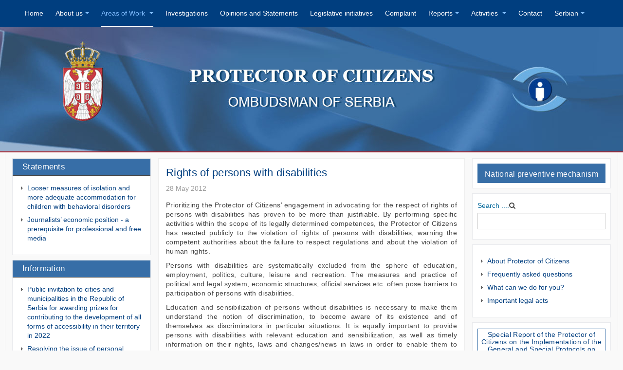

--- FILE ---
content_type: text/html; charset=utf-8
request_url: https://ombudsman.org.rs/index.php?option=com_content&view=article&id=19:rights-of-persons-with-disabilities&catid=53&Itemid=36
body_size: 9681
content:

<!DOCTYPE html>
<html lang="en-gb" dir="ltr"
	  class='com_content view-article itemid-36 j31 mm-hover '>

<head>
	<meta http-equiv="content-type" content="text/html; charset=utf-8" />
	<meta name="description" content="Ombudsman" />
	<meta name="generator" content="CMS" />
	<title>Rights of persons with disabilities</title>
	<link href="/templates/purity_iii/favicon.ico" rel="shortcut icon" type="image/vnd.microsoft.icon" />
	<link href="https://ombudsman.org.rs/index.php?option=com_search&amp;view=article&amp;id=19:rights-of-persons-with-disabilities&amp;catid=53&amp;Itemid=36&amp;format=opensearch" rel="search" title="Search Ombudsman" type="application/opensearchdescription+xml" />
	<link href="/templates/purity_iii/local/css/themes/ombudsman/bootstrap.css" rel="stylesheet" type="text/css" />
	<link href="https://ombudsman.org.rs/plugins/content/itpshare/style.css" rel="stylesheet" type="text/css" />
	<link href="/media/system/css/modal.css?32e436e361d0124e2dc1295c7fc0a609" rel="stylesheet" type="text/css" />
	<link href="/media/com_attachments/css/attachments_hide.css" rel="stylesheet" type="text/css" />
	<link href="/media/com_attachments/css/attachments_list.css" rel="stylesheet" type="text/css" />
	<link href="/templates/system/css/system.css" rel="stylesheet" type="text/css" />
	<link href="/templates/purity_iii/local/css/themes/ombudsman/legacy-grid.css" rel="stylesheet" type="text/css" />
	<link href="/plugins/system/t3/base-bs3/fonts/font-awesome/css/font-awesome.min.css" rel="stylesheet" type="text/css" />
	<link href="/templates/purity_iii/local/css/themes/ombudsman/template.css" rel="stylesheet" type="text/css" />
	<link href="/templates/purity_iii/local/css/themes/ombudsman/megamenu.css" rel="stylesheet" type="text/css" />
	<link href="/templates/purity_iii/fonts/font-awesome/css/font-awesome.min.css" rel="stylesheet" type="text/css" />
	<link href="/templates/purity_iii/local/css/custom.css" rel="stylesheet" type="text/css" />
	<style type="text/css">
/* Multithumb 3.7.2 */
 .multithumb {     margin: 5px;     float: left;  }
.multithumb_blog {    margin: 5px;    float: left; }
 .mtGallery {     margin: 5px;     align: center;     float: none;  }
 .mtCapStyle figcaption {     caption-side: bottom;    font-weight: bold;    color: black;      background-color: #ddd;    text-align:center; }
	</style>
	<script type="application/json" class="joomla-script-options new">{"csrf.token":"c961902a8c49c0b8f912505434dc0106","system.paths":{"root":"","base":""}}</script>
	<script src="/t3-assets/js/js-1af02-26200.js" type="text/javascript"></script>
	<script src="/media/jui/js/jquery.min.js?32e436e361d0124e2dc1295c7fc0a609" type="text/javascript"></script>
	<script src="/t3-assets/js/js-539f6-17628.js" type="text/javascript"></script>
	<script type="text/javascript">

		jQuery(function($) {
			SqueezeBox.initialize({});
			initSqueezeBox();
			$(document).on('subform-row-add', initSqueezeBox);

			function initSqueezeBox(event, container)
			{
				SqueezeBox.assign($(container || document).find('a.modal').get(), {
					parse: 'rel'
				});
			}
		});

		window.jModalClose = function () {
			SqueezeBox.close();
		};

		// Add extra modal close functionality for tinyMCE-based editors
		document.onreadystatechange = function () {
			if (document.readyState == 'interactive' && typeof tinyMCE != 'undefined' && tinyMCE)
			{
				if (typeof window.jModalClose_no_tinyMCE === 'undefined')
				{
					window.jModalClose_no_tinyMCE = typeof(jModalClose) == 'function'  ?  jModalClose  :  false;

					jModalClose = function () {
						if (window.jModalClose_no_tinyMCE) window.jModalClose_no_tinyMCE.apply(this, arguments);
						tinyMCE.activeEditor.windowManager.close();
					};
				}

				if (typeof window.SqueezeBoxClose_no_tinyMCE === 'undefined')
				{
					if (typeof(SqueezeBox) == 'undefined')  SqueezeBox = {};
					window.SqueezeBoxClose_no_tinyMCE = typeof(SqueezeBox.close) == 'function'  ?  SqueezeBox.close  :  false;

					SqueezeBox.close = function () {
						if (window.SqueezeBoxClose_no_tinyMCE)  window.SqueezeBoxClose_no_tinyMCE.apply(this, arguments);
						tinyMCE.activeEditor.windowManager.close();
					};
				}
			}
		};
		jQuery(function($){ initTooltips(); $("body").on("subform-row-add", initTooltips); function initTooltips (event, container) { container = container || document;$(container).find(".hasTooltip").tooltip({"html": true,"container": "body"});} });jQuery(window).on('load',  function() {
				new JCaption('img.caption');
			});
	</script>

	
<!-- META FOR IOS & HANDHELD -->
	<meta name="viewport" content="width=device-width, initial-scale=1.0, maximum-scale=1.0, user-scalable=no"/>
	<style type="text/stylesheet">
		@-webkit-viewport   { width: device-width; }
		@-moz-viewport      { width: device-width; }
		@-ms-viewport       { width: device-width; }
		@-o-viewport        { width: device-width; }
		@viewport           { width: device-width; }
	</style>
	<script type="text/javascript">
		//<![CDATA[
		if (navigator.userAgent.match(/IEMobile\/10\.0/)) {
			var msViewportStyle = document.createElement("style");
			msViewportStyle.appendChild(
				document.createTextNode("@-ms-viewport{width:auto!important}")
			);
			document.getElementsByTagName("head")[0].appendChild(msViewportStyle);
		}
		//]]>
	</script>
<meta name="HandheldFriendly" content="true"/>
<meta name="apple-mobile-web-app-capable" content="YES"/>
<!-- //META FOR IOS & HANDHELD -->




<!-- Le HTML5 shim and media query for IE8 support -->
<!--[if lt IE 9]>
<script src="//html5shim.googlecode.com/svn/trunk/html5.js"></script>
<script type="text/javascript" src="/plugins/system/t3/base-bs3/js/respond.min.js"></script>
<![endif]-->

<!-- You can add Google Analytics here or use T3 Injection feature -->

<!--[if lt IE 9]>
<link rel="stylesheet" href="/templates/purity_iii/css/ie8.css" type="text/css" />
<![endif]-->
<script type="text/javascript">var _gaq = _gaq || [];
          _gaq.push(['_setAccount', '']);
          _gaq.push(['_trackPageview']);

          (function() {
            var ga = document.createElement('script'); ga.type = 'text/javascript'; ga.async = true;
            ga.src = ('https:' == document.location.protocol ? 'https://ssl' : 'http://www') + '.google-analytics.com/ga.js';
            var s = document.getElementsByTagName('script')[0]; s.parentNode.insertBefore(ga, s);
          })();

          </script></head>

<body>

<div class="t3-wrapper"> <!-- Need this wrapper for off-canvas menu. Remove if you don't use of-canvas -->

  
<!-- MAIN NAVIGATION -->
<header id="t3-mainnav" class="wrap navbar navbar-default navbar-fixed-top t3-mainnav">

	<!-- OFF-CANVAS -->
		<!-- //OFF-CANVAS -->

	<div class="container">

		<!-- NAVBAR HEADER -->
		<div class="navbar-header">

			<!-- LOGO -->
			<div class="logo logo-image">
				<div class="logo-image">
					<a href="/" title="Ombudsman">
													<img class="logo-img" src="/templates/purity_iii/images/logo.png" alt="Ombudsman" />
						
												
						<span>Ombudsman</span>
					</a>
				</div>
			</div>
			<!-- //LOGO -->

											<button type="button" class="navbar-toggle" data-toggle="collapse" data-target=".t3-navbar-collapse">
					<i class="fa fa-bars"></i>
				</button>
			
	    
		</div>
		<!-- //NAVBAR HEADER -->

		<!-- NAVBAR MAIN -->
				<nav class="t3-navbar-collapse navbar-collapse collapse"></nav>
		
		<nav class="t3-navbar navbar-collapse collapse">
			<div  class="t3-megamenu animate slide"  data-duration="200" data-responsive="true">
<ul itemscope itemtype="http://www.schema.org/SiteNavigationElement" class="nav navbar-nav level0">
<li itemprop='name'  data-id="43" data-level="1">
<a itemprop='url' class=""  href="/index.php?option=com_content&amp;view=featured&amp;Itemid=43"   data-target="#">Home </a>

</li>
<li itemprop='name' class="dropdown mega" data-id="2" data-level="1">
<a itemprop='url' class=" dropdown-toggle"  href="#"   data-target="#" data-toggle="dropdown">About us<em class="caret"></em></a>

<div class="nav-child dropdown-menu mega-dropdown-menu"  ><div class="mega-dropdown-inner">
<div class="row">
<div class="col-xs-12 mega-col-nav" data-width="12"><div class="mega-inner">
<ul itemscope itemtype="http://www.schema.org/SiteNavigationElement" class="mega-nav level1">
<li itemprop='name'  data-id="23" data-level="2">
<a itemprop='url' class=""  href="/index.php?option=com_content&amp;view=article&amp;id=2&amp;Itemid=23"   data-target="#">A word from Protector of Citizens </a>

</li>
<li itemprop='name'  data-id="24" data-level="2">
<a itemprop='url' class=""  href="/index.php?option=com_content&amp;view=article&amp;id=3&amp;Itemid=24"   data-target="#">Role and function </a>

</li>
<li itemprop='name'  data-id="25" data-level="2">
<a itemprop='url' class=""  href="/index.php?option=com_content&amp;view=article&amp;id=4&amp;Itemid=25"   data-target="#">Protector of Citizens </a>

</li>
<li itemprop='name'  data-id="27" data-level="2">
<a itemprop='url' class=""  href="/index.php?option=com_content&amp;view=article&amp;id=11&amp;Itemid=27"   data-target="#">Secretary General </a>

</li>
<li itemprop='name'  data-id="28" data-level="2">
<a itemprop='url' class=""  href="/index.php?option=com_content&amp;view=article&amp;id=14&amp;Itemid=28"   data-target="#">Assistant Secretaries General </a>

</li>
<li itemprop='name'  data-id="29" data-level="2">
<a itemprop='url' class=""  href="/index.php?option=com_content&amp;view=article&amp;id=15&amp;Itemid=29"   data-target="#">Secretariat </a>

</li>
<li itemprop='name'  data-id="30" data-level="2">
<a itemprop='url' class=""  href="/index.php?option=com_content&amp;view=article&amp;id=16&amp;Itemid=30"   data-target="#">Organisational structure </a>

</li>
<li itemprop='name'  data-id="31" data-level="2">
<a itemprop='url' class=""  href="#"   data-target="#">Normative framework</a>

</li>
</ul>
</div></div>
</div>
</div></div>
</li>
<li itemprop='name' class="active dropdown mega" data-id="32" data-level="1">
<a itemprop='url' class=" dropdown-toggle"  href="/index.php?option=com_content&amp;view=category&amp;layout=blog&amp;id=53&amp;Itemid=32"   data-target="#" data-toggle="dropdown">Areas of Work <em class="caret"></em></a>

<div class="nav-child dropdown-menu mega-dropdown-menu"  ><div class="mega-dropdown-inner">
<div class="row">
<div class="col-xs-12 mega-col-nav" data-width="12"><div class="mega-inner">
<ul itemscope itemtype="http://www.schema.org/SiteNavigationElement" class="mega-nav level1">
<li itemprop='name'  data-id="33" data-level="2">
<a itemprop='url' class=""  href="/index.php?option=com_content&amp;view=article&amp;id=17&amp;Itemid=33"   data-target="#">Human rights </a>

</li>
<li itemprop='name'  data-id="34" data-level="2">
<a itemprop='url' class=""  href="https://ombudsman.org.rs/index.php?option=com_content&amp;view=category&amp;layout=blog&amp;id=53&amp;Itemid=32"   data-target="#">National Minoriy Rights</a>

</li>
<li itemprop='name'  data-id="35" data-level="2">
<a itemprop='url' class=""  href="/index.php?option=com_content&amp;view=article&amp;id=18&amp;Itemid=35"   data-target="#">Child's rights </a>

</li>
<li itemprop='name' class="current active" data-id="36" data-level="2">
<a itemprop='url' class=""  href="/index.php?option=com_content&amp;view=article&amp;id=19&amp;Itemid=36"   data-target="#">Rights of persons with disabilities </a>

</li>
<li itemprop='name'  data-id="37" data-level="2">
<a itemprop='url' class=""  href="/index.php?option=com_content&amp;view=article&amp;id=22&amp;Itemid=37"   data-target="#">Rights of persons deprived of liberty </a>

</li>
<li itemprop='name'  data-id="38" data-level="2">
<a itemprop='url' class=""  href="/index.php?option=com_content&amp;view=article&amp;id=23&amp;Itemid=38"   data-target="#">Gender equality </a>

</li>
<li itemprop='name'  data-id="39" data-level="2">
<a itemprop='url' class=""  href="/index.php?option=com_content&amp;view=article&amp;id=24&amp;Itemid=39"   data-target="#">Good administration </a>

</li>
<li itemprop='name'  data-id="40" data-level="2">
<a itemprop='url' class=""  href="/index.php?option=com_content&amp;view=article&amp;id=26&amp;Itemid=40"   data-target="#">Advisory assistance </a>

</li>
</ul>
</div></div>
</div>
</div></div>
</li>
<li itemprop='name'  data-id="3" data-level="1">
<a itemprop='url' class=""  href="/index.php?option=com_content&amp;view=category&amp;layout=blog&amp;id=43&amp;Itemid=3"   data-target="#">Investigations </a>

</li>
<li itemprop='name'  data-id="4" data-level="1">
<a itemprop='url' class=""  href="/index.php?option=com_content&amp;view=category&amp;layout=blog&amp;id=44&amp;Itemid=4"   data-target="#">Opinions and Statements </a>

</li>
<li itemprop='name'  data-id="5" data-level="1">
<a itemprop='url' class=""  href="/index.php?option=com_content&amp;view=category&amp;layout=blog&amp;id=45&amp;Itemid=5"   data-target="#">Legislative initiatives </a>

</li>
<li itemprop='name'  data-id="10" data-level="1">
<a itemprop='url' class=""  href="/index.php?option=com_content&amp;view=article&amp;id=51&amp;Itemid=10"   data-target="#">Complaint </a>

</li>
<li itemprop='name' class="dropdown mega" data-id="12" data-level="1">
<a itemprop='url' class=" dropdown-toggle"  href="#"   data-target="#" data-toggle="dropdown">Reports<em class="caret"></em></a>

<div class="nav-child dropdown-menu mega-dropdown-menu"  ><div class="mega-dropdown-inner">
<div class="row">
<div class="col-xs-12 mega-col-nav" data-width="12"><div class="mega-inner">
<ul itemscope itemtype="http://www.schema.org/SiteNavigationElement" class="mega-nav level1">
<li itemprop='name'  data-id="13" data-level="2">
<a itemprop='url' class=""  href="/index.php?option=com_content&amp;view=category&amp;layout=blog&amp;id=11&amp;Itemid=13"   data-target="#">Annual reports </a>

</li>
<li itemprop='name'  data-id="14" data-level="2">
<a itemprop='url' class=""  href="/index.php?option=com_content&amp;view=category&amp;layout=blog&amp;id=12&amp;Itemid=14"   data-target="#">Special reports </a>

</li>
<li itemprop='name'  data-id="15" data-level="2">
<a itemprop='url' class=""  href="/index.php?option=com_content&amp;view=category&amp;layout=blog&amp;id=13&amp;Itemid=15"   data-target="#">Reports of Provincial and Local Ombudsman </a>

</li>
</ul>
</div></div>
</div>
</div></div>
</li>
<li itemprop='name' class="dropdown mega" data-id="16" data-level="1">
<a itemprop='url' class=" dropdown-toggle"  href="/index.php?option=com_content&amp;view=category&amp;layout=blog&amp;id=49&amp;Itemid=16"   data-target="#" data-toggle="dropdown">Activities <em class="caret"></em></a>

<div class="nav-child dropdown-menu mega-dropdown-menu"  ><div class="mega-dropdown-inner">
<div class="row">
<div class="col-xs-12 mega-col-nav" data-width="12"><div class="mega-inner">
<ul itemscope itemtype="http://www.schema.org/SiteNavigationElement" class="mega-nav level1">
<li itemprop='name'  data-id="17" data-level="2">
<a itemprop='url' class=""  href="/index.php?option=com_content&amp;view=category&amp;layout=blog&amp;id=14&amp;Itemid=17"   data-target="#">Statements </a>

</li>
<li itemprop='name'  data-id="18" data-level="2">
<a itemprop='url' class=""  href="/index.php?option=com_content&amp;view=category&amp;layout=blog&amp;id=15&amp;Itemid=18"   data-target="#">Information </a>

</li>
<li itemprop='name'  data-id="19" data-level="2">
<a itemprop='url' class=""  href="/index.php?option=com_content&amp;view=category&amp;layout=blog&amp;id=16&amp;Itemid=19"   data-target="#">From the media </a>

</li>
<li itemprop='name'  data-id="20" data-level="2">
<a itemprop='url' class=""  href="/index.php?option=com_content&amp;view=article&amp;id=28&amp;Itemid=20"   data-target="#">Frequently asked questions </a>

</li>
</ul>
</div></div>
</div>
</div></div>
</li>
<li itemprop='name'  data-id="11" data-level="1">
<a itemprop='url' class=""  href="/index.php?option=com_content&amp;view=category&amp;layout=blog&amp;id=18&amp;Itemid=11"   data-target="#">Contact </a>

</li>
<li itemprop='name' class="dropdown mega" data-id="198" data-level="1">
<a itemprop='url' class=" dropdown-toggle"  href="http://www.zastitnik.rs/" target="_blank"   data-target="#" data-toggle="dropdown">Serbian<em class="caret"></em></a>

<div class="nav-child dropdown-menu mega-dropdown-menu"  ><div class="mega-dropdown-inner">
<div class="row">
<div class="col-xs-12 mega-col-nav" data-width="12"><div class="mega-inner">
<ul itemscope itemtype="http://www.schema.org/SiteNavigationElement" class="mega-nav level1">
<li itemprop='name' class="dropdown-submenu mega" data-id="199" data-level="2">
<a itemprop='url' class=""  href="/index.php?option=com_content&amp;view=category&amp;layout=blog&amp;id=63&amp;Itemid=199" target="_blank"   data-target="#">Hungarian </a>

<div class="nav-child dropdown-menu mega-dropdown-menu"  ><div class="mega-dropdown-inner">
<div class="row">
<div class="col-xs-12 mega-col-nav" data-width="12"><div class="mega-inner">
<ul itemscope itemtype="http://www.schema.org/SiteNavigationElement" class="mega-nav level2">
<li itemprop='name'  data-id="307" data-level="3">
<a itemprop='url' class=""  href="/index.php?option=com_content&amp;view=category&amp;layout=blog&amp;id=67&amp;Itemid=307"   data-target="#">Eljárások és ellenőrzések </a>

</li>
<li itemprop='name'  data-id="308" data-level="3">
<a itemprop='url' class=""  href="/index.php?option=com_content&amp;view=category&amp;layout=blog&amp;id=68&amp;Itemid=308"   data-target="#">Vélemények és álláspontok </a>

</li>
<li itemprop='name'  data-id="309" data-level="3">
<a itemprop='url' class=""  href="/index.php?option=com_content&amp;view=category&amp;layout=blog&amp;id=69&amp;Itemid=309"   data-target="#">Tevékenységek </a>

</li>
<li itemprop='name'  data-id="310" data-level="3">
<a itemprop='url' class=""  href="/index.php?option=com_content&amp;view=category&amp;layout=blog&amp;id=70&amp;Itemid=310"   data-target="#">Jelentések </a>

</li>
</ul>
</div></div>
</div>
</div></div>
</li>
<li itemprop='name' class="dropdown-submenu mega" data-id="200" data-level="2">
<a itemprop='url' class=""  href="/index.php?option=com_content&amp;view=category&amp;layout=blog&amp;id=64&amp;Itemid=200" target="_blank"   data-target="#">Albanian </a>

<div class="nav-child dropdown-menu mega-dropdown-menu"  ><div class="mega-dropdown-inner">
<div class="row">
<div class="col-xs-12 mega-col-nav" data-width="12"><div class="mega-inner">
<ul itemscope itemtype="http://www.schema.org/SiteNavigationElement" class="mega-nav level2">
<li itemprop='name'  data-id="317" data-level="3">
<a itemprop='url' class=""  href="/index.php?option=com_content&amp;view=category&amp;layout=blog&amp;id=76&amp;Itemid=317"   data-target="#">Procedurat e kontrollit </a>

</li>
<li itemprop='name'  data-id="318" data-level="3">
<a itemprop='url' class=""  href="/index.php?option=com_content&amp;view=category&amp;layout=blog&amp;id=77&amp;Itemid=318"   data-target="#">Mendimet dhe pikëpamjet </a>

</li>
<li itemprop='name'  data-id="319" data-level="3">
<a itemprop='url' class=""  href="/index.php?option=com_content&amp;view=category&amp;layout=blog&amp;id=78&amp;Itemid=319"   data-target="#">Iniciativat ligjore </a>

</li>
<li itemprop='name'  data-id="320" data-level="3">
<a itemprop='url' class=""  href="/index.php?option=com_content&amp;view=category&amp;layout=blog&amp;id=79&amp;Itemid=320"   data-target="#">Ankesa </a>

</li>
<li itemprop='name'  data-id="321" data-level="3">
<a itemprop='url' class=""  href="/index.php?option=com_content&amp;view=category&amp;layout=blog&amp;id=80&amp;Itemid=321"   data-target="#">Raportet </a>

</li>
<li itemprop='name'  data-id="322" data-level="3">
<a itemprop='url' class=""  href="/index.php?option=com_content&amp;view=category&amp;layout=blog&amp;id=81&amp;Itemid=322"   data-target="#">Aktivitetet </a>

</li>
</ul>
</div></div>
</div>
</div></div>
</li>
<li itemprop='name' class="dropdown-submenu mega" data-id="201" data-level="2">
<a itemprop='url' class=""  href="/index.php?option=com_content&amp;view=category&amp;layout=blog&amp;id=65&amp;Itemid=201" target="_blank"   data-target="#">Roma </a>

<div class="nav-child dropdown-menu mega-dropdown-menu"  ><div class="mega-dropdown-inner">
<div class="row">
<div class="col-xs-12 mega-col-nav" data-width="12"><div class="mega-inner">
<ul itemscope itemtype="http://www.schema.org/SiteNavigationElement" class="mega-nav level2">
<li itemprop='name'  data-id="311" data-level="3">
<a itemprop='url' class=""  href="/index.php?option=com_content&amp;view=category&amp;layout=blog&amp;id=66&amp;Itemid=311"   data-target="#">Procesora kontrolaće </a>

</li>
<li itemprop='name'  data-id="312" data-level="3">
<a itemprop='url' class=""  href="/index.php?option=com_content&amp;view=category&amp;layout=blog&amp;id=71&amp;Itemid=312"   data-target="#">Gođaveripe thaj aćhimata </a>

</li>
<li itemprop='name'  data-id="313" data-level="3">
<a itemprop='url' class=""  href="/index.php?option=com_content&amp;view=category&amp;layout=blog&amp;id=72&amp;Itemid=313"   data-target="#">Zakonese/Kanunese iniciative </a>

</li>
<li itemprop='name'  data-id="314" data-level="3">
<a itemprop='url' class=""  href="/index.php?option=com_content&amp;view=category&amp;layout=blog&amp;id=73&amp;Itemid=314"   data-target="#">Pašodošape </a>

</li>
<li itemprop='name'  data-id="315" data-level="3">
<a itemprop='url' class=""  href="/index.php?option=com_content&amp;view=category&amp;layout=blog&amp;id=74&amp;Itemid=315"   data-target="#">Raportora </a>

</li>
<li itemprop='name'  data-id="316" data-level="3">
<a itemprop='url' class=""  href="/index.php?option=com_content&amp;view=category&amp;layout=blog&amp;id=75&amp;Itemid=316"   data-target="#">Aktivimata </a>

</li>
</ul>
</div></div>
</div>
</div></div>
</li>
</ul>
</div></div>
</div>
</div></div>
</li>
</ul>
</div>

		</nav>
    <!-- //NAVBAR MAIN -->

	</div>
</header>
<!-- //MAIN NAVIGATION -->


<div class="page-masthead">
	
			<div class="row-feature  row-feature-primary " id="Mod103"><div class="container"><div class="row row-feature-ct">

<div class="custom row-feature-primary"  >
	<div><img src="/images/stories/a.jpg" alt="a" width="100%" style="display: block; width: 100%; margin-right: auto; margin-left: auto;" /></div></div>
</div></div></div>
	</div>




  


  

<div id="t3-mainbody" class="container t3-mainbody">
	<div class="row">

		<!-- MAIN CONTENT -->
		<div id="t3-content" class="t3-content col-xs-12 col-md-6  col-md-push-3">
						

<div class="item-page clearfix">


<!-- Article -->
<article>
	<meta itemprop="inLanguage" content="en-GB" />
	<meta itemprop="url" content="/index.php?option=com_content&amp;view=article&amp;id=19:rights-of-persons-with-disabilities&amp;catid=53&amp;Itemid=36" />

      
<header class="article-header clearfix">
	<h1 class="article-title" itemprop="headline">
					<a href="/index.php?option=com_content&amp;view=article&amp;id=19:rights-of-persons-with-disabilities&amp;catid=53:fields-of-operation&amp;Itemid=36" itemprop="url" title="Rights of persons with disabilities">
				Rights of persons with disabilities</a>
			</h1>

			</header>
    
    
  <!-- Aside -->
    <aside class="article-aside clearfix">
          	<dl class="article-info  muted">

		
			<dt class="article-info-term">
													Details							</dt>

			
			
			
										<dd class="published hasTooltip" title="Published: ">
				<i class="icon-calendar"></i>
				<time datetime="2012-05-28T21:54:55+00:00" itemprop="datePublished">
					28 May 2012				</time>
			</dd>					
					
			
						</dl>
        
      </aside>  
    <!-- //Aside -->

  
  
  
	
  
	
	<section class="article-content clearfix">
		<p style="text-align: justify;">Prioritizing the Protector of Citizens&rsquo; engagement in advocating for the respect of rights of persons with disabilities has proven to be more than justifiable. By performing specific activities within the scope of its legally determined competences, the Protector of Citizens has reacted publicly to the violation of rights of persons with disabilities, warning the competent authorities about the failure to respect regulations and about the violation of human rights.</p>
<p style="text-align: justify;">Persons with disabilities are systematically excluded from the sphere of education, employment, politics, culture, leisure and recreation. The measures and practice of political and legal system, economic structures, official services etc. often pose barriers to participation of persons with disabilities.</p>
 
<p style="text-align: justify;">Education and sensibilization of persons without disabilities is necessary to make them understand the notion of discrimination, to become aware of its existence and of themselves as discriminators in particular situations. It is equally important to provide persons with disabilities with relevant education and sensibilization, as well as timely information on their rights, laws and changes/news in laws in order to enable them to understand the mechanism of discrimination, to become aware of its presence everywhere and the necessity (and possibility) to actively fight against it.</p>
        <div style="clear:both;"></div>
        <div class="itp-share">
             	<div class="itp-share-tw">
                	<a href="https://twitter.com/share" class="twitter-share-button" data-url="https://ombudsman.org.rs/index.php?option=com_content&view=article&id=19:rights-of-persons-with-disabilities&catid=53:fields-of-operation&Itemid=36" data-text="Rights of persons with disabilities" data-via="" data-lang="en" data-size="small" data-related="" data-hashtags="" data-count="horizontal">Tweet</a><script>!function(d,s,id){var js,fjs=d.getElementsByTagName(s)[0],p=/^http:/.test(d.location)?'http':'https';if(!d.getElementById(id)){js=d.createElement(s);js.id=id;js.src=p+'://platform.twitter.com/widgets.js';fjs.parentNode.insertBefore(js,fjs);}}(document, 'script', 'twitter-wjs');</script></div><div class="itp-share-fbl"><div id="fb-root"></div>
<script>(function(d, s, id) {
  var js, fjs = d.getElementsByTagName(s)[0];
  if (d.getElementById(id)) return;
  js = d.createElement(s); js.id = id;
  js.src = "//connect.facebook.net/en_US/sdk.js#xfbml=1&version=v2.0";
  fjs.parentNode.insertBefore(js, fjs);
}(document, 'script', 'facebook-jssdk'));</script>
            <div 
            class="fb-like" 
            data-href="https://ombudsman.org.rs/index.php?option=com_content&view=article&id=19:rights-of-persons-with-disabilities&catid=53:fields-of-operation&Itemid=36" 
            data-share="1"
            data-layout="button_count"
            data-width="90"
            data-show-faces="false" 
            data-colorscheme="light"
            data-action="like"></div></div>
        </div>
        <div style="clear:both;"></div>
        <div class="attachmentsContainer">

<div class=" " id="attachmentsList_com_content_default_19"></div>

</div>	</section>
  
  <!-- footer -->
    <!-- //footer -->

			<hr class="divider-vertical" /><ul class="pager pagenav">
	<li class="previous">
		<a class="hasTooltip" title="Child’s Rights" aria-label="Previous article: Child’s Rights" href="/index.php?option=com_content&amp;view=article&amp;id=18:childs-rights&amp;catid=53&amp;Itemid=35" rel="prev">
			<span class="icon-chevron-left" aria-hidden="true"></span> <span aria-hidden="true">Prev</span>		</a>
	</li>
	<li class="next">
		<a class="hasTooltip" title="Rights of persons deprived of liberty" aria-label="Next article: Rights of persons deprived of liberty" href="/index.php?option=com_content&amp;view=article&amp;id=22:rights-of-persons-deprived-of-liberty&amp;catid=53&amp;Itemid=37" rel="next">
			<span aria-hidden="true">Next</span> <span class="icon-chevron-right" aria-hidden="true"></span>		</a>
	</li>
</ul>
	
	
	</article>
<!-- //Article -->


</div>


		</div>
		<!-- //MAIN CONTENT -->

		<!-- SIDEBAR 1 -->
		<div class="t3-sidebar t3-sidebar-1 col-xs-12 col-md-3  col-md-pull-6 ">
			<div class="t3-module module lista " id="Mod97"><div class="module-inner"><h3 class="module-title "><span>Statements</span></h3><div class="module-ct"><ul class="latestnews lista mod-list">
	<li itemscope itemtype="https://schema.org/Article">
		<a href="/index.php?option=com_content&amp;view=article&amp;id=263:looser-measures-of-isolation-and-more-adequate-accommodation-for-children-with-behavioral-disorders&amp;catid=14&amp;Itemid=17" itemprop="url">
			<span itemprop="name">
				Looser measures of isolation and more adequate accommodation for children with behavioral disorders			</span>
		</a>
	</li>
	<li itemscope itemtype="https://schema.org/Article">
		<a href="/index.php?option=com_content&amp;view=article&amp;id=252:journalists-economic-position-a-prerequisite-for-professional-and-free-media&amp;catid=14&amp;Itemid=17" itemprop="url">
			<span itemprop="name">
				Journalists’ economic position - a prerequisite for professional and free media			</span>
		</a>
	</li>
</ul>
</div></div></div><div class="t3-module module lista " id="Mod98"><div class="module-inner"><h3 class="module-title "><span>Information </span></h3><div class="module-ct"><ul class="latestnews lista mod-list">
	<li itemscope itemtype="https://schema.org/Article">
		<a href="/index.php?option=com_content&amp;view=article&amp;id=760:public-invitation-to-cities-and-municipalities-in-the-republic-of-serbia-for-awarding-prizes-for-contributing-to-the-development-of-all-forms-of-accessibility-in-their-territory-in-2022&amp;catid=15&amp;Itemid=18" itemprop="url">
			<span itemprop="name">
				Public invitation to cities and municipalities in the Republic of Serbia for awarding prizes for contributing to the development of all forms of accessibility in their territory in 2022			</span>
		</a>
	</li>
	<li itemscope itemtype="https://schema.org/Article">
		<a href="/index.php?option=com_content&amp;view=article&amp;id=724:resolving-the-issue-of-personal-documents-ensures-the-basic-right-to-the-functioning-of-every-individual&amp;catid=15&amp;Itemid=18" itemprop="url">
			<span itemprop="name">
				Resolving the issue of personal documents ensures the basic right to the functioning of every individual			</span>
		</a>
	</li>
	<li itemscope itemtype="https://schema.org/Article">
		<a href="/index.php?option=com_content&amp;view=article&amp;id=627:16-vacancies-for-performing-student-professional-practice-with-the-protector-of-citizens&amp;catid=15&amp;Itemid=18" itemprop="url">
			<span itemprop="name">
				16 vacancies for performing student professional practice with the Protector of Citizens			</span>
		</a>
	</li>
	<li itemscope itemtype="https://schema.org/Article">
		<a href="/index.php?option=com_content&amp;view=article&amp;id=603:students-from-all-over-serbia-at-the-summer-school-of-the-protector-of-citizens&amp;catid=15&amp;Itemid=18" itemprop="url">
			<span itemprop="name">
				Students from all over Serbia at the Summer School of the Protector of Citizens			</span>
		</a>
	</li>
	<li itemscope itemtype="https://schema.org/Article">
		<a href="/index.php?option=com_content&amp;view=article&amp;id=604:pašalić-we-will-monitor-the-upcoming-census-to-see-if-it-is-carried-out-in-compliance-with-the-constitution-and-the-law&amp;catid=15&amp;Itemid=18" itemprop="url">
			<span itemprop="name">
				Pašalić: We will monitor the upcoming census to see if it is carried out in compliance with the Constitution and the law			</span>
		</a>
	</li>
</ul>
</div></div></div><div class="t3-module module lista " id="Mod99"><div class="module-inner"><h3 class="module-title "><span>From the Media </span></h3><div class="module-ct"><ul class="latestnews lista mod-list">
	<li itemscope itemtype="https://schema.org/Article">
		<a href="/index.php?option=com_content&amp;view=article&amp;id=758:pašalić-for-tv-kurir-the-child-was-not-invisible-to-the-system&amp;catid=16&amp;Itemid=19" itemprop="url">
			<span itemprop="name">
				Pašalić for TV Kurir: The child was not invisible to the system			</span>
		</a>
	</li>
	<li itemscope itemtype="https://schema.org/Article">
		<a href="/index.php?option=com_content&amp;view=article&amp;id=757:pašalić-for-tv-pink-we-will-determine-who-is-responsible-for-the-omissions&amp;catid=16&amp;Itemid=19" itemprop="url">
			<span itemprop="name">
				Pašalić for TV Pink: We will determine who is responsible for the omissions			</span>
		</a>
	</li>
	<li itemscope itemtype="https://schema.org/Article">
		<a href="/index.php?option=com_content&amp;view=article&amp;id=756:pašalić-for-rts-protect-children-from-secondary-victimization&amp;catid=16&amp;Itemid=19" itemprop="url">
			<span itemprop="name">
				Pašalić for RTS: Protect children from secondary victimization			</span>
		</a>
	</li>
	<li itemscope itemtype="https://schema.org/Article">
		<a href="/index.php?option=com_content&amp;view=article&amp;id=755:pašalić-for-tv-euronews-we-expect-answers-before-the-deadline-of-15-days&amp;catid=16&amp;Itemid=19" itemprop="url">
			<span itemprop="name">
				Pašalić for TV Euronews: We expect answers before the deadline of 15 days			</span>
		</a>
	</li>
	<li itemscope itemtype="https://schema.org/Article">
		<a href="/index.php?option=com_content&amp;view=article&amp;id=741:pašalić-for-tv-prva-all-authorities-need-to-connect-in-protection-system&amp;catid=16&amp;Itemid=19" itemprop="url">
			<span itemprop="name">
				Pašalić for TV Prva: All authorities need to connect in protection system			</span>
		</a>
	</li>
</ul>
</div></div></div>
		</div>
		<!-- //SIDEBAR 1 -->
	
		<!-- SIDEBAR 2 -->
		<div class="t3-sidebar t3-sidebar-2 col-xs-12 col-md-3 ">
			<div class="t3-module module " id="Mod123"><div class="module-inner"><div class="module-ct">

<div class="custom"  >
	<div style="background-color: #376ea7; padding: 8px; text-align: center;">
<h4 style="margin-top: 5px ! important;"><a href="http://npm.lls.rs/" target="_blank" rel="noopener" style="color: #fefbfc;">National preventive mechanism</a></h4>
</div></div>
</div></div></div><div class="t3-module module " id="Mod95"><div class="module-inner"><div class="module-ct"><form class="form-search" action="/index.php?option=com_content&amp;view=article&amp;id=19&amp;Itemid=36" method="post">
	<div class="search">
		<label for="mod-search-searchword">Search .... </label><i class="fa fa-search"></i><input name="searchword" id="mod-search-searchword" maxlength="200"  class="form-control " type="text" size="38" />	<input type="hidden" name="task" value="search" />
	<input type="hidden" name="option" value="com_search" />
	<input type="hidden" name="Itemid" value="36" />
	</div>
</form>
</div></div></div><div class="t3-module module lista " id="Mod118"><div class="module-inner"><div class="module-ct">

<div class="custom lista"  >
	<ul style="padding-top: 10px;">
<li><a href="/index.php?option=com_content&amp;view=article&amp;id=27&amp;Itemid=7">About Protector of Citizens</a></li>
<li><a href="/index.php?option=com_content&amp;view=article&amp;id=28&amp;Itemid=8">Frequently asked questions</a></li>
<li><a href="/index.php?option=com_content&amp;view=article&amp;id=29&amp;Itemid=9">What can we do for you?</a></li>
<li><a href="/index.php?option=com_content&amp;view=category&amp;id=21&amp;Itemid=21">Important legal acts</a></li>
</ul></div>
</div></div></div><div class="t3-module module " id="Mod121"><div class="module-inner"><div class="module-ct">

<div class="custom"  >
	<h5 style="text-align: center; border: 1px solid #376ea7; padding: 4px; background-color: #ffffff;"><a href="/index.php?option=com_content&amp;view=article&amp;id=120:special-report-of-the-protector-of-citizens-on-the-implementation-of-the-general-and-special-protocols-on-protection-of-women-against-violence&amp;catid=12:special-reports&amp;Itemid=14">Special Report of the Protector of Citizens on the Implementation of the General and Special Protocols on Protection of Women Against Violence</a></h5></div>
</div></div></div>
		</div>
		<!-- //SIDEBAR 2 -->
	
	</div>
</div> 


  


  
<!-- NAV HELPER -->
<nav class="wrap t3-navhelper ">
	<div class="container">
		
<ul itemscope itemtype="https://schema.org/BreadcrumbList" class="breadcrumb">
			<li>
			You are here: &#160;
		</li>
	
				<li itemprop="itemListElement" itemscope itemtype="https://schema.org/ListItem">
									<a itemprop="item" href="/index.php?option=com_content&amp;view=featured&amp;Itemid=43" class="pathway"><span itemprop="name">Home</span></a>.
				
									<span class="divider">
						<img src="/templates/purity_iii/images/system/arrow.png" alt="" />					</span>
								<meta itemprop="position" content="1">
			</li>
					<li itemprop="itemListElement" itemscope itemtype="https://schema.org/ListItem">
									<a itemprop="item" href="/index.php?option=com_content&amp;view=category&amp;layout=blog&amp;id=53&amp;Itemid=32" class="pathway"><span itemprop="name">Areas of Work</span></a>.
				
									<span class="divider">
						<img src="/templates/purity_iii/images/system/arrow.png" alt="" />					</span>
								<meta itemprop="position" content="2">
			</li>
					<li itemprop="itemListElement" itemscope itemtype="https://schema.org/ListItem" class="active">
				<span itemprop="name">
					Rights of persons with disabilities				</span>
				<meta itemprop="position" content="3">
			</li>
		</ul>

	</div>
</nav>
<!-- //NAV HELPER -->

  
<!-- BACK TOP TOP BUTTON -->
<div id="back-to-top" data-spy="affix" data-offset-top="300" class="back-to-top hidden-xs hidden-sm affix-top">
  <button class="btn btn-primary" title="Back to Top"><i class="fa fa-caret-up"></i></button>
</div>
<script type="text/javascript">
(function($) {
	// Back to top
	$('#back-to-top').on('click', function(){
		$("html, body").animate({scrollTop: 0}, 500);
		return false;
	});
    $(window).load(function(){
        // hide button to top if the document height not greater than window height*2;using window load for more accurate calculate.    
        if ((parseInt($(window).height())*2)>(parseInt($(document).height()))) {
            $('#back-to-top').hide();
        } 
    });
})(jQuery);
</script>
<!-- BACK TO TOP BUTTON -->

<!-- FOOTER -->
<footer id="t3-footer" class="wrap t3-footer">

			<!-- FOOTER SPOTLIGHT -->
		<div class="container hidden-xs">
				<!-- SPOTLIGHT -->
	<div class="t3-spotlight t3-footer-sl  row">
					<div class=" col-lg-3 col-md-3 col-sm-3 col-xs-6">
								<div class="t3-module module foot " id="Mod107"><div class="module-inner"><h3 class="module-title  ombudsman-footer"><span>Menu</span></h3><div class="module-ct">

<div class="custom foot"  >
	<ul style="padding-left: 20px; list-style-type: disc;">
<li><a href="/index.php?option=com_osmap&amp;view=html&amp;id=1&amp;Itemid=41" target="_self">Site Map</a></li>
<li><a href="/index.php?option=com_content&amp;view=article&amp;id=48&amp;Itemid=22" target="_self">Links</a></li>
<li><a href="/index.php?option=com_content&amp;view=article&amp;id=28&amp;Itemid=20" target="_self">Frequently asked questions</a></li>
</ul></div>
</div></div></div>
							</div>
					<div class=" col-lg-3 col-md-3 col-sm-3 col-xs-6">
								<div class="t3-module module foot " id="Mod106"><div class="module-inner"><h3 class="module-title  ombudsman-footer"><span>Areas of Work </span></h3><div class="module-ct">

<div class="custom foot"  >
	<ul style="padding-left: 20px; list-style-type: disc;">
<li data-id="33" data-level="2"><a href="/index.php?option=com_content&amp;view=article&amp;id=17&amp;Itemid=33" data-target="#">Human rights </a></li>
<li data-id="34" data-level="2"><a href="http://www.pravamanjina.rs/" target="_blank" data-target="#">National Minoriy Rights</a></li>
<li data-id="35" data-level="2"><a href="/index.php?option=com_content&amp;view=article&amp;id=18&amp;Itemid=35" data-target="#">Child's rights </a></li>
<li data-id="36" data-level="2"><a href="/index.php?option=com_content&amp;view=article&amp;id=19&amp;Itemid=36" data-target="#">Rights of persons with disabilities </a></li>
<li data-id="37" data-level="2"><a href="/index.php?option=com_content&amp;view=article&amp;id=22&amp;Itemid=37" data-target="#">Rights of persons deprived of liberty </a></li>
<li data-id="38" data-level="2"><a href="/index.php?option=com_content&amp;view=article&amp;id=23&amp;Itemid=38" data-target="#">Gender equality </a></li>
<li data-id="39" data-level="2"><a href="/index.php?option=com_content&amp;view=article&amp;id=24&amp;Itemid=39" data-target="#">Good administration </a></li>
<li data-id="40" data-level="2"><a href="/index.php?option=com_content&amp;view=article&amp;id=26&amp;Itemid=40" data-target="#">Advisory assistance </a></li>
</ul></div>
</div></div></div>
							</div>
					<div class=" col-lg-3 col-md-3 col-sm-3 col-xs-6">
								<div class="t3-module module foot " id="Mod108"><div class="module-inner"><h3 class="module-title  ombudsman-footer"><span>Activities</span></h3><div class="module-ct">

<div class="custom foot"  >
	<ul style="padding-left: 20px; list-style-type: disc;">
<li data-id="17" data-level="2"><a href="/index.php?option=com_content&amp;view=category&amp;layout=blog&amp;id=14&amp;Itemid=17" data-target="#">Statements </a></li>
<li data-id="18" data-level="2"><a href="/index.php?option=com_content&amp;view=category&amp;layout=blog&amp;id=15&amp;Itemid=18" data-target="#">Information </a></li>
<li data-id="19" data-level="2"><a href="/index.php?option=com_content&amp;view=category&amp;layout=blog&amp;id=16&amp;Itemid=19" data-target="#">From the media </a></li>
<li data-id="20" data-level="2"><a href="/index.php?option=com_content&amp;view=article&amp;id=28&amp;Itemid=20" data-target="#">Frequently asked questions</a></li>
</ul>
<p><a href="/Arh/" target="_blank">-</a></p></div>
</div></div></div>
							</div>
					<div class=" col-lg-3 col-md-3 col-sm-3 col-xs-6">
								<div class="t3-module module foot " id="Mod105"><div class="module-inner"><h3 class="module-title  ombudsman-footer"><span>Protector of Citizens</span></h3><div class="module-ct">

<div class="custom foot"  >
	<p style="text-align: left; padding-left: 10px;"><strong><img src="/images/grb-srb.png" alt="grb srb" width="33" height="64" style="margin: 1px 10px 1px 1px; float: left;" />Business hours:</strong> 8.30 &ndash; 16.30, Monday&ndash; Friday<br /><strong>Reception:</strong> Deligradska street 16, Belgrade<br /><strong>Tel</strong>: &nbsp; &nbsp; &nbsp; 011/2068 100<br /><strong>Fax</strong>: &nbsp; &nbsp; &nbsp;011/2068 182<br /><strong>Mobile</strong>: 064/8768 505<br /><strong>E-mail:</strong> <span id="cloak48209"><a href="mailto:zastitnik@zastitnik.rs">zastitnik@zastitnik.rs</a></span></p></div>
</div></div></div>
							</div>
			</div>
<!-- SPOTLIGHT -->
		</div>
		<!-- //FOOTER SPOTLIGHT -->
	
	<section class="t3-copyright">
		<div class="container">
			<div class="row">
				<div class="col-md-12 copyright ">
					
          <small></small>
          <small></small>
				</div>
							</div>
		</div>
	</section>

</footer>
<!-- //FOOTER -->

</div>

</body>

</html>

--- FILE ---
content_type: text/css
request_url: https://ombudsman.org.rs/templates/purity_iii/local/css/custom.css
body_size: 15807
content:
body {
	color: #444444;
	font-family: Arial, Helvetica, sans-serif;
	font-size: 14px;
	line-height: 1.42857;
	background-color: #f9f9f9;
	background-image: url(../../images/body.png);
	background-repeat: repeat-y;
	background-position: center top;
}
p {
	text-align: justify;
	letter-spacing: 0.3px;
}

.page-masthead .row-feature {
    padding: 0px;
}

.row-feature.row-feature-primary {
	color: #FFFFFF;
	background-color: #003E7F;
	background-image: url(../../images/header-bg.jpg);
	background-repeat: no-repeat;
	background-position: center center;
}

.module-ct {
	color: inherit;
	padding: 3px;
	background-color: transparent;
	margin: 7px;
}
.mod-plavo {
	padding: 0px;
	background-color: #376EA7;
	margin: 0px;
	color: #FFF;
	font-size: 16px;
	text-align: center;
	}
.mod-plavo a {
	color: #FFF;
	font-size: 16px;
	text-align: center;
	}
.mod-svetloplavo {
	padding: 0px;
	background-color: #69AADD;
	margin: 0px;
	color: #fff;
	font-size: 16px;
	text-align: center;
	}
.mod-svetloplavo a {
	color: #fff;
	font-size: 16px;
	}
.t3-module {
    margin-bottom: 10px;
}

.t3-module .module-inner {
	padding-bottom: 0px;
	border: 1px solid #E9EAED;
	margin-top: 10px;
}
.t3-module module bez-linija .module-inner {
	padding-bottom: 0px;
	margin-top: 10px;
	border-top-style: none;
	border-right-style: none;
	border-bottom-style: none;
	border-left-style: none;
}
.t3-mainbody {
    padding-bottom: 17px;
    padding-top: 0px;
}
.t3-content {
    background-color: #ffffff;
    margin-top: 10px;
    padding-bottom: 17px;
    padding-top: 17px;
	border: 1px solid #EEEEEE;
}

.t3-sidebar {
    padding-bottom: 17px;
    padding-top: 0;
}
.module-title {
	color: #ffffff;
	font-size: 17px;
	background-color: #376ea7;
	margin-top: 0px;
	margin-right: 0px;
	margin-bottom: 8.5px;
	margin-left: 0px;
	padding-top: 8px;
	padding-right: 6px;
	padding-bottom: 8px;
	padding-left: 20px;
	border-bottom-width: 1px;
	border-bottom-style: solid;
	border-bottom-color: #444444;
}
h1,
.h1 {
  font-size: 22px;
  line-height: 1.3;
}
h2,
.h2 {
  font-size: 20px;
}
h3,
.h3 {
  font-size: 18px;
}
h4,
.h4 {
  font-size: 16px;
}
h5,
.h5 {
  font-size: 14px;
}
h6,
.h6 {
  font-size: 12px;
}
h2 small, .h2 small {
	font-size: 24px;
	font-weight: normal;
	text-transform: none;
	color: #003E7F;
}
h1, h2, h3, h4, h5, h6, .h1, .h2, .h3, .h4, .h5, .h6 {
	color: inherit;
	font-weight: 300;
	line-height: 1.1;
	letter-spacing: 0.3px;
}
h4, h5, h6 {
    margin-bottom: 2px;
    margin-top: 2px;
}
.page-subheader {
	margin: 0 0 17px;
	padding-bottom: 17px;
	border-bottom-width: 1px;
	border-bottom-style: solid;
	border-bottom-color: #DDDDDD;
}

.t3-megamenu .mega-nav > li.open > a,
.t3-megamenu .dropdown-menu .mega-nav > li.open > a {
	background-color: #003E7F;
	text-transform: none;
}
.t3-megamenu .mega-nav > li.active > a,
.t3-megamenu .dropdown-menu .mega-nav > li.active > a {
	color: #ffffff;
	background: #003E7F;
	text-transform: none;
}

.dropdown-menu {
	background-clip: padding-box;
	background-color: #003E7F;
	border: 1px solid #003E7F;
	border-radius: 0;
	box-shadow: 0 6px 12px rgba(0, 0, 0, 0.176);
	display: none;
	float: left;
	font-size: 14px;
	left: 0;
	list-style: outside none none;
	margin: 2px 0 0;
	min-width: 245px;
	padding: 0px 0;
	position: absolute;
	text-align: left;
	top: 100%;
	z-index: 1000;
	text-transform: none;
}
.t3-megamenu .mega-nav > li:first-child, .t3-megamenu .dropdown-menu .mega-nav > li:first-child {
	border-top-width: 0px;
	border-top-style: solid;
	border-top-color: #82BCE2;
}
.t3-megamenu .mega-nav > li, .t3-megamenu .dropdown-menu .mega-nav > li {
	border-bottom-width: 0px;
	border-bottom-style: solid;
	border-bottom-color: #82BCE2;
}
.t3-megamenu .mega > .mega-dropdown-menu {
    display: none;
    min-width: 330px;
}

.dropdown-menu > li > a {
	clear: both;
	color: #FFFFFF;
	display: block;
	font-weight: normal;
	line-height: 1.42857;
	padding: 8px;
	white-space: nowrap;
	text-transform: none;
}
.dropdown-menu > .active > a, .dropdown-menu > .active > a:hover, .dropdown-menu > .active > a:focus {
	background-color: #003E7F;
	color: #ffffff;
	outline: 0 none;
	text-decoration: none;
	text-transform: none;
}
.dropdown-menu > li {
    border-top: 0px solid #82BCE2;
}
.navbar-default .navbar-nav > li {
    margin-left: 25px;
}
.navbar-default .navbar-nav > li > a {
	color: #fff;
	text-transform: none;
}
.navbar-default .navbar-nav > .active > a, .navbar-default .navbar-nav > .active > a:hover, .navbar-default .navbar-nav > .active > a:focus {
    background-color: transparent;
    color: #7fbdff;
}
.t3-footer-sl {
	padding-top: 10px;
	padding-right: 0px;
	padding-bottom: 10px;
	padding-left: 0px;
}

.ombudsman-footer {
	color: #444444;
	text-transform: none;
	background-color: transparent;
}
.ommodul {
	color: #444444;
	background-color: transparent;
}


select, textarea, input[type="text"], input[type="password"], input[type="datetime"], input[type="datetime-local"], input[type="date"], input[type="month"], input[type="time"], input[type="week"], input[type="number"], input[type="email"], input[type="url"], input[type="search"], input[type="tel"], input[type="color"], .inputbox {
	margin-bottom: 10px;
	width: 100%;
}
.t3-footer {
	color: #444444;
	background-color: #E4E4E4;
}
a.t3-footer-sl .t3-module ul > li {
    color: #444444;
    line-height: 24px;
}
.t3-footer-sl .t3-module ul > li > a {
    color: #444444;
}
.t3-footer-sl .t3-module .module-title {
    color: #444444;
    font-size: 18px;
}
.t3-footer-sl .t3-module {
	color: #444444;
	margin-bottom: 10px;
	margin-top: 10px;
	background-image: none;
}
.search {
	padding-top:5px;
	}
label {
	display: inline-block;
	font-weight: normal;
	margin-bottom: 5px;
	max-width: 100%;
	color: #069;
}
.module-ct > ul.nav, .module-ct .custom > ul.nav, .module-ct > ol.nav, .module-ct .custom > ol.nav {
	margin-left: 0;
	padding-left: 0;
}

.t3-copyright {
    border-top: 1px solid #eeeeee;
    font-size: 12px;
    padding: 0px;
}
}
td, th {
	margin-top: 4px;
	margin-bottom: 4px;
}
article img, .article-intro img {
	display: inline;
	height: auto;
	max-width: 100%;
	padding-right: 10px;
}
.nav > li > .separator {
    color: #bbe6ff;
    padding-bottom: 17.5px;
    padding-top: 17.5px;
}
td, tr td {
	border-top-style: none;
	border-right-style: none;
	border-bottom-style: none;
	border-left-style: none;
}
.items-row .item {
    margin-bottom: 0px;
    margin-top: 20px;
}




/* Styles for lists of attachments */

#main div.attachmentsContainer, div.attachmentsContainer {
	clear: both;
	margin-top: 10px;
	margin-right: 0;
	margin-bottom: 0;
	margin-left: 0;
	padding: 10px;
}

#main div.attachmentsList table, div.attachmentsList table {
	background: transparent none repeat scroll 0 0;
	clear: both;
	font-size: 90%;
	font-weight: bold;
	line-height: 160%;
	margin-bottom: 4px;
	border-top-style: none;
	border-right-style: none;
	border-bottom-style: none;
	border-left-style: none;
}

#main div.attachmentsList caption,
div.attachmentsList caption {
    font-size: 110%;
    font-weight: bold;
    text-align: left;
    margin-top: 4px;
}

caption { display: none; }

#main div.attachmentsList thead tr,
div.attachmentsList thead tr {
    background-color: #DADADA;
}

#main div.attachmentsList tbody,
div.attachmentsList tbody {
    background: transparent;
}

#main div.attachmentsList tbody tr,
div.attachmentsList tbody tr {
    background: transparent;
}

#main div.attachmentsList tbody tr.odd, #main div.attachmentsList table tbody tr.odd td, div.attachmentsList tbody tr.odd, div.attachmentsList table tbody tr.odd td {
	background-color: transparent;
	background-image: none;
	padding: 5px;
}

#main div.attachmentsList tbody tr.even, #main div.attachmentsList tbody tr.even td, div.attachmentsList tbody tr.even td, div.attachmentsList tbody tr.even {
	background-color: #fff;
	padding: 6px;
}
#main div.attachmentsList  tr.unpublished,
#main div.attachmentsList  tr.unpublished td,
div.attachmentsList  tr.unpublished,
div.attachmentsList  tr.unpublished td 
{
    background-color: #AAA;
}

#main div.attachmentsList table thead th,
div.attachmentsList table thead th {
    vertical-align: center;
    background: transparent;
    border: 1px solid #D0D0D0;
    padding-left: 3px;
    padding-right: 3px;
    padding-top: 0px;
    padding-bottom: 0px;
}

#main div.attachmentsList table tbody td,
div.attachmentsList table tbody td {
    background: transparent;
    vertical-align: center;
    padding: 1px 3px 1px 3px;
}

#main div.attachmentsList table tbody tr.even td,
div.attachmentsList table tbody tr.even td {
    background-color: #fff;
}

#main div.attachmentsList table tbody tr.unpublished td,
div.attachmentsList table tbody tr.unpublished td {
    background-color: #AAA;
    color: #333;
}


#main div.attachmentsList table a,
div.attachmentsList table a {
    font-weight: bold;
}

#main div.attachmentsList table img,
div.attachmentsList table img {
    vertical-align: text-bottom;
    border: 0;
    margin: 0;
}

#main div.attachmentsList table a.modal-button,
div.attachmentsList table a.modal-button {
    background: transparent;
    border: 0;
}

div.attachmentsList table td.at_edit a.modal-button {
    float: none;
    display: inline;
}

div.attachmentsList table td.at_edit a.modal-button img {
    float: none;
    display: inline;
}

#main div.attachmentsList img.link_overlay,
div.attachmentsList img.link_overlay {
    margin-left: -16px;
}

#main div.attachmentsList a.at_icon, div.attachmentsList a.at_icon {
	padding-right: 10px;
}

div.attachmentsList a.at_icon:link    { text-decoration: none; }
div.attachmentsList a.at_icon:visited { text-decoration: none; }
div.attachmentsList a.at_icon:hover   { text-decoration: none; color: #F00; background: transparent; }
div.attachmentsList a.at_icon:active  { text-decoration: none; }

div.attachmentsList a.at_url { background: none;  background-color: transparent; }
div.attachmentsList a.at_url:link {
	text-decoration: none;
	/* padding-left: 20px; */
}
div.attachmentsList a.at_url:visited  { text-decoration: none; }
div.attachmentsList a.at_url:hover    { text-decoration: underline; color: #F00; background: transparent; }
div.attachmentsList a.at_url:active   { text-decoration: none; }

div.attachmentsList th.at_filename,
div.attachmentsList td.at_filename { text-align: left; }

div.attachmentsList td.at_file_size { text-align: right; }

div.attachmentsList th.at_downloads { text-align: center; }
div.attachmentsList td.at_downloads { text-align: center; }

div.attachmentsList th.at_edit { text-align: center; }
div.attachmentsList td.at_edit { text-align: center; background: transparent; }


/* Style for the 'Add Attachment' link */

#main div.addattach,
div.addattach { 
    margin-top: 4px; 
    background: transparent;
}


div.addattach img,
div.addattach a img {
    background: transparent;
    padding-right: 0px;
    border: 0;
}

div.addattach a {
    background: transparent;
    border: 0;
}

div.addattach a:hover {
    background: transparent;
    color: #F00;
    border: 0;
}

div.addattach a img { vertical-align: text-bottom; }

div.addattach a.at_icon { background: transparent; border-width: 0; }
div.addattach a.at_icon:link    { text-decoration: none; }
div.addattach a.at_icon:visited { text-decoration: none; }
div.addattach a.at_icon:hover   { text-decoration: none; background: transparent; }
div.addattach a.at_icon:active  { text-decoration: none; }

div.addattach a { background: transparent; border-width: 0; }
div.addattach a:link    { color : red; text-decoration: none; }
div.addattach a:visited { color : red; text-decoration: none; }
div.addattach a:hover   { color : red; text-decoration: underline; color: #F00; background: transparent; }
div.addattach a:active  { color : red; text-decoration: none; }

div.addattach a.modal-button { 
    background: transparent; 
    border-width: 0 !important; 
    padding: 2px !important; 
}
div.addattach a.modal-button:link { background: transparent; }
div.addattach a.modal-button:visited { background: transparent; }
div.addattach a.modal-button:hover { color: #F00; background: transparent; }
div.addattach a.modal-button:active { background: transparent; }


/* ---- Misc ----- */

div#main div.requestLogin h1 {
    color: #135cae;
    font-size: 150%;
    line-height: 150%;
}

div#main div.requestLogin h2 {
    margin: 0;
    padding: 4px 0 0 20px;
    font-size: 100%;
    line-height: 100%;
}

div#main div.requestLogin h2 a {
    font-size: 100%;
    font-weight: bold;
}

/* Styles for warnings */
div.uploadAttachmentsPage div.warning
{
    margin-left: 20px;
    margin-top: 10px;
}

div.uploadAttachmentsPage div.warning h1 {
    line-height: normal;
    font-size: 200%;
    font-weight: bold;
    text-align: center;
    color: red;
}

div.uploadAttachmentsPage div.warning h2 {
    line-height: normal;
    font-size: 150%;
    font-weight: bold;
}

/* Make sure the table background is white in forms in the back end */
form.attachmentsBackend + div.attachmentsList table {
    background-color: #FFF;
}
ul {
	list-style-image: url(../../images/arrow.png);
	list-style-position: outside;
}
.lista li{
	padding-bottom: 4px;
	padding-top: 4px;
}
.plavo {
	background-color: #F9FEFF;
}
.sivo {
	background-color: #FCFCFC;
}
.crveno {
	background-color: #FFFBFB;
}
.zuto {
	background-color: #FEFFF2;
}


.t3-sl {
    padding-bottom: 30px;
    padding-top: 0px;
}

.article-aside {
    color: #999999;
    font-size: 12px;
    margin-bottom: 10px;
    padding: 0;
}
.counter {
    background-color: #ffffff;
    border: 1px solid #dddddd;
    border-radius: 0;
    display: inline-block;
    margin-left: 3px;
    margin-top: 13px;
    padding: 6px 4px;
}
.pagination > li > a, .pagination > li > span {
	background-color: #ffffff;
	border: 1px solid #dddddd;
	color: #003e7f;
	float: none;
	line-height: 1.42857;
	margin-left: auto;
	position: relative;
	text-decoration: none;
	margin-right: auto;
	padding-top: 8px;
	padding-right: 5px;
	padding-bottom: 8px;
	padding-left: 5px;
}
.pagination > li > a, .pagination > li > span {
    margin-bottom: 4px;
}
.pagination > .active > a, .pagination > .active > span, .pagination > .active > a:hover, .pagination > .active > span:hover, .pagination > .active > a:focus, .pagination > .active > span:focus {
    background-color: #376ea7;
    border-color: #376ea7;
    color: #ffffff;
    cursor: default;
    z-index: 2;
}
hr {
    -moz-border-bottom-colors: none;
    -moz-border-left-colors: none;
    -moz-border-right-colors: none;
    -moz-border-top-colors: none;
    border-color: #eeeeee -moz-use-text-color -moz-use-text-color;
    border-image: none;
    border-style: solid none none;
    border-width: 1px 0 0;
    margin-bottom: 10px;
    margin-top: 10px;
}
.items-more h3 {
    margin: 20px 5px;
}
.slides_container {
    border: 1px solid #376ea7;
    overflow: hidden;
    position: relative;
}
#main div.attachmentsList table img, div.attachmentsList table img {
    border: 0 none;
    margin-bottom: 0;
    margin-left: 0;
    margin-right: 0 !important;
    margin-top: 0;
    padding-top: 1px !important;
    vertical-align: text-bottom;
    width: auto !important;
}
article img, .article-intro img, article img[align="left"], .article-intro img[align="left"], article img[align="right"], .article-intro img[align="right"], article .img_caption, .article-intro .img_caption, article .article-image-full, .article-intro .article-image-full, article .article-image-intro, .article-intro .article-image-intro, article .img-intro-none, .article-intro .img-intro-none, article .img-intro-left, .article-intro .img-intro-left, article .img-intro-right, .article-intro .img-intro-right, article .img-fulltext-none, .article-intro .img-fulltext-none, article .img-fulltext-left, .article-intro .img-fulltext-left, article .img-fulltext-right, .article-intro .img-fulltext-right {
    float: none;
    margin-left: 0;
    margin-right: 0;
}